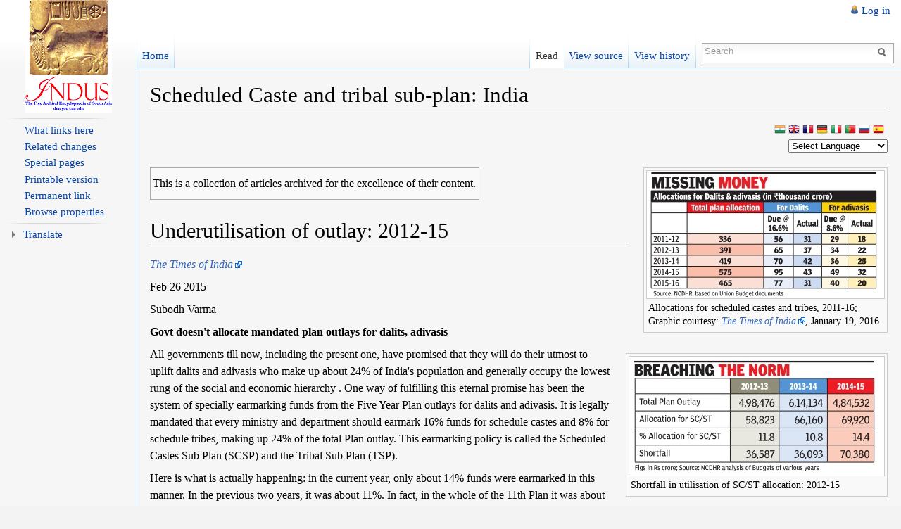

--- FILE ---
content_type: text/html; charset=UTF-8
request_url: http://indpaedia.com/ind/index.php/Scheduled_Caste_and_tribal_sub-plan:_India
body_size: 30703
content:
<!DOCTYPE html>
<html lang="en-GB" dir="ltr" class="client-nojs">
<head>
<title>Scheduled Caste and tribal sub-plan: India - Indpaedia</title>
<meta charset="UTF-8" />
<meta name="generator" content="MediaWiki 1.19.2" />
<link rel="shortcut icon" href="/favi.png" />
<link rel="search" type="application/opensearchdescription+xml" href="/ind/opensearch_desc.php" title="Indpaedia (en-gb)" />
<link rel="EditURI" type="application/rsd+xml" href="http://indpaedia.com/ind/api.php?action=rsd" />
<link rel="alternate" type="application/atom+xml" title="Indpaedia Atom feed" href="/ind/index.php?title=Special:RecentChanges&amp;feed=atom" />
<link rel="stylesheet" href="http://indpaedia.com/ind/load.php?debug=false&amp;lang=en-gb&amp;modules=mediawiki.legacy.commonPrint%2Cshared%7Cskins.vector&amp;only=styles&amp;skin=vector&amp;*" />
<meta name="ResourceLoaderDynamicStyles" content="" />
<link rel="stylesheet" href="http://indpaedia.com/ind/load.php?debug=false&amp;lang=en-gb&amp;modules=site&amp;only=styles&amp;skin=vector&amp;*" />
<style>a:lang(ar),a:lang(ckb),a:lang(fa),a:lang(kk-arab),a:lang(mzn),a:lang(ps),a:lang(ur){text-decoration:none}a.new,#quickbar a.new{color:#ba0000}

/* cache key: indpaedia:resourceloader:filter:minify-css:7:c88e2bcd56513749bec09a7e29cb3ffa */
</style>

<script src="http://indpaedia.com/ind/load.php?debug=false&amp;lang=en-gb&amp;modules=startup&amp;only=scripts&amp;skin=vector&amp;*"></script>
<script>if(window.mw){
mw.config.set({"wgCanonicalNamespace":"","wgCanonicalSpecialPageName":false,"wgNamespaceNumber":0,"wgPageName":"Scheduled_Caste_and_tribal_sub-plan:_India","wgTitle":"Scheduled Caste and tribal sub-plan: India","wgCurRevisionId":56608,"wgArticleId":18471,"wgIsArticle":true,"wgAction":"view","wgUserName":null,"wgUserGroups":["*"],"wgCategories":["India","Government"],"wgBreakFrames":false,"wgPageContentLanguage":"en-gb","wgSeparatorTransformTable":["",""],"wgDigitTransformTable":["",""],"wgRelevantPageName":"Scheduled_Caste_and_tribal_sub-plan:_India","wgRestrictionEdit":[],"wgRestrictionMove":[],"wgSearchNamespaces":[0],"wgVectorEnabledModules":{"collapsiblenav":true,"collapsibletabs":true,"editwarning":false,"expandablesearch":false,"footercleanup":false,"sectioneditlinks":false,"simplesearch":true,"experiments":true},"wgWikiEditorEnabledModules":{"toolbar":true,"dialogs":true,"hidesig":true,"templateEditor":false,"templates":false,"preview":true,"previewDialog":false,"publish":false,"toc":false},"wgNarayamAvailableSchemes":[],"wgNarayamAllSchemes":{"ady":{"cyrl-palochka":"ext.narayam.rules.cyrl-palochka"},"ady-cyrl":{"cyrl-palochka":"ext.narayam.rules.cyrl-palochka"},"ahr":{"ahr":"ext.narayam.rules.ahr","ahr-inscript":"ext.narayam.rules.ahr-inscript"},"am":{"am":"ext.narayam.rules.am"},"as":{"as":"ext.narayam.rules.as","as-avro":"ext.narayam.rules.as-avro","as-bornona":"ext.narayam.rules.as-bornona","as-inscript":"ext.narayam.rules.as-inscript"},"bh":{"bho":"ext.narayam.rules.bho","bho-inscript":"ext.narayam.rules.bho-inscript"},"av":{"cyrl-palochka":"ext.narayam.rules.cyrl-palochka"},"bho":{"bho":"ext.narayam.rules.bho","bho-inscript":"ext.narayam.rules.bho-inscript"},"bn":{"bn-avro":"ext.narayam.rules.bn-avro","bn-inscript":"ext.narayam.rules.bn-inscript","bn-nkb":"ext.narayam.rules.bn-nkb","bn-probhat":"ext.narayam.rules.bn-probhat"},"brx":{"brx-inscript":"ext.narayam.rules.brx-inscript"},"hne":{"hne-inscript":"ext.narayam.rules.hne-inscript"},"ce":{"cyrl-palochka":"ext.narayam.rules.cyrl-palochka"},"de":{"de":"ext.narayam.rules.de"},"eo":{"eo":"ext.narayam.rules.eo"},"gom-deva":{"gom-deva":"ext.narayam.rules.gom-deva","gom-deva-inscript":"ext.narayam.rules.gom-deva-inscript"},"gu":{"gu":"ext.narayam.rules.gu","gu-inscript":"ext.narayam.rules.gu-inscript"},"he":{"he-standard-2011-extonly":"ext.narayam.rules.he-standard-2011-extonly","he-standard-2011":"ext.narayam.rules.he-standard-2011"},"hi":{"hi":"ext.narayam.rules.hi","hi-bolnagri":"ext.narayam.rules.hi-bolnagri","hi-inscript":"ext.narayam.rules.hi-inscript"},"inh":{"cyrl-palochka":"ext.narayam.rules.cyrl-palochka"},"jv":{"jv":"ext.narayam.rules.jv"},"kbd":{"cyrl-palochka":"ext.narayam.rules.cyrl-palochka"},"kbd-cyrl":{"cyrl-palochka":"ext.narayam.rules.cyrl-palochka"},"ka":{"ka":"ext.narayam.rules.ka"},"kn":{"kn":"ext.narayam.rules.kn","kn-inscript":"ext.narayam.rules.kn-inscript"},"lbe":{"cyrl-palochka":"ext.narayam.rules.cyrl-palochka"},"lez":{"cyrl-palochka":"ext.narayam.rules.cyrl-palochka"},"mai":{"mai-inscript":"ext.narayam.rules.mai-inscript"},"ml":{"ml":"ext.narayam.rules.ml","ml-inscript":"ext.narayam.rules.ml-inscript"},"mr":{"mr":"ext.narayam.rules.mr","mr-inscript":"ext.narayam.rules.mr-inscript"},"ne":{"ne":"ext.narayam.rules.ne","ne-inscript":"ext.narayam.rules.ne-inscript"},"new":{"new":"ext.narayam.rules.new","new-inscript":"ext.narayam.rules.new-inscript"},"or":{"or":"ext.narayam.rules.or","or-lekhani":"ext.narayam.rules.or-lekhani","or-inscript":"ext.narayam.rules.or-inscript"},"pa":{"pa":"ext.narayam.rules.pa","pa-inscript":"ext.narayam.rules.pa-inscript","pa-phonetic":"ext.narayam.rules.pa-phonetic"},"rif":{"ber-tfng":"ext.narayam.rules.ber-tfng"},"sa":{"sa":"ext.narayam.rules.sa","sa-inscript":"ext.narayam.rules.sa-inscript"},"shi":{"ber-tfng":"ext.narayam.rules.ber-tfng"},"si":{"si-singlish":"ext.narayam.rules.si-singlish","si-wijesekara":"ext.narayam.rules.si-wijesekara"},"ta":{"ta":"ext.narayam.rules.ta","ta-99":"ext.narayam.rules.ta-99","ta-bamini":"ext.narayam.rules.ta-bamini","ta-inscript":"ext.narayam.rules.ta-inscript"},"tcy":{"tcy":"ext.narayam.rules.tcy"},"te":{"te":"ext.narayam.rules.te","te-inscript":"ext.narayam.rules.te-inscript"},"tkr":{"cyrl-palochka":"ext.narayam.rules.cyrl-palochka"},"ur":{"ur":"ext.narayam.rules.ur"},"ru":{"ru-standard":"ext.narayam.rules.ru-standard"},"sah":{"sah-standard":"ext.narayam.rules.sah-standard"}},"sfgAutocompleteValues":[],"sfgAutocompleteOnAllChars":false,"sfgFieldProperties":[],"sfgDependentFields":[],"sfgShowOnSelect":[],"sfgScriptPath":"/ind/extensions/SemanticForms"});
}</script><script>if(window.mw){
mw.loader.implement("user.options",function($){mw.user.options.set({"ccmeonemails":0,"cols":80,"date":"default","diffonly":0,"disablemail":0,"disablesuggest":0,"editfont":"default","editondblclick":0,"editsection":1,"editsectiononrightclick":0,"enotifminoredits":0,"enotifrevealaddr":0,"enotifusertalkpages":1,"enotifwatchlistpages":0,"extendwatchlist":0,"externaldiff":0,"externaleditor":0,"fancysig":0,"forceeditsummary":0,"gender":"unknown","hideminor":0,"hidepatrolled":0,"highlightbroken":1,"imagesize":2,"justify":0,"math":1,"minordefault":0,"newpageshidepatrolled":0,"nocache":0,"noconvertlink":0,"norollbackdiff":0,"numberheadings":0,"previewonfirst":0,"previewontop":1,"quickbar":5,"rcdays":7,"rclimit":50,"rememberpassword":0,"rows":25,"searchlimit":20,"showhiddencats":0,"showjumplinks":1,"shownumberswatching":1,"showtoc":1,"showtoolbar":1,"skin":"vector","stubthreshold":0,"thumbsize":2,"underline":2,"uselivepreview":0,"usenewrc":1,"watchcreations":0,"watchdefault":0,"watchdeletion":0,
"watchlistdays":3,"watchlisthideanons":0,"watchlisthidebots":0,"watchlisthideliu":0,"watchlisthideminor":0,"watchlisthideown":0,"watchlisthidepatrolled":0,"watchmoves":0,"wllimit":250,"vector-simplesearch":1,"usebetatoolbar":1,"usebetatoolbar-cgd":1,"wikieditor-preview":1,"variant":"en-gb","language":"en-gb","searchNs0":true,"searchNs1":false,"searchNs2":false,"searchNs3":false,"searchNs4":false,"searchNs5":false,"searchNs6":false,"searchNs7":false,"searchNs8":false,"searchNs9":false,"searchNs10":false,"searchNs11":false,"searchNs12":false,"searchNs13":false,"searchNs14":false,"searchNs15":false,"searchNs102":false,"searchNs103":false,"searchNs106":false,"searchNs107":false,"searchNs108":false,"searchNs109":false,"narayamEnable":true});;},{},{});mw.loader.implement("user.tokens",function($){mw.user.tokens.set({"editToken":"+\\","watchToken":false});;},{},{});

/* cache key: indpaedia:resourceloader:filter:minify-js:7:315fba1564a21291a0cb72c9826d43d9 */
}</script>
<script>if(window.mw){
mw.loader.load(["mediawiki.page.startup","mediawiki.legacy.wikibits","mediawiki.legacy.ajax"]);
}</script>
		<link rel="alternate" type="application/rdf+xml" title="Scheduled Caste and tribal sub-plan: India" href="/ind/index.php?title=Special:ExportRDF/Scheduled_Caste_and_tribal_sub-plan:_India&amp;xmlmime=rdf" />
<!--[if lt IE 7]><style type="text/css">body{behavior:url("/ind/skins/vector/csshover.min.htc")}</style><![endif]--></head>
<body class="mediawiki ltr sitedir-ltr ns-0 ns-subject page-Scheduled_Caste_and_tribal_sub-plan_India skin-vector action-view">
		<div id="mw-page-base" class="noprint"></div>
		<div id="mw-head-base" class="noprint"></div>
		<!-- content -->
		<div id="content" class="mw-body">
			<a id="top"></a>
			<div id="mw-js-message" style="display:none;"></div>
						<!-- firstHeading -->
			<h1 id="firstHeading" class="firstHeading">
				<span dir="auto">Scheduled Caste and tribal sub-plan: India</span>
			</h1>
			<!-- /firstHeading -->
			<!-- bodyContent -->
			<div id="bodyContent">
								<!-- tagline -->
				<div id="siteSub">From Indpaedia</div>
				<!-- /tagline -->
								<!-- subtitle -->
				<div id="contentSub"></div>
				<!-- /subtitle -->
																<!-- jumpto -->
				<div id="jump-to-nav" class="mw-jump">
					Jump to: <a href="#mw-head">navigation</a>,
					<a href="#p-search">search</a>
				</div>
				<!-- /jumpto -->
								<!-- bodycontent -->
				<div id="mw-content-text" lang="en-GB" dir="ltr" class="mw-content-ltr"><p>
<div align="right">

<script type="text/javascript" src="https://platform-api.sharethis.com/js/sharethis.js#property=5f523b05de227f0012146fad&amp;product=inline-share-buttons" async="async"></script>
<div class="sharethis-inline-share-buttons"></div>

<a href="http:///www.clustrmaps.com/map_v2.png?d=WEj-V6BavbgCgFRa1Jk7bnoKFjbwrG_aVitcAXxPSfM&amp;cl=ffffff"> </a>

<!-- GTranslate: https://gtranslate.io/ -->
<a href="#" onclick="doGTranslate('en|hi');return false;" title="Hindi" class="gflag nturl" style="background-position:-500px -100px;"><img src="//gtranslate.net/flags/blank.png" height="16" width="16" alt="Hindi" /></a>
<a href="#" onclick="doGTranslate('en|en');return false;" title="English" class="gflag nturl" style="background-position:-0px -0px;"><img src="//gtranslate.net/flags/blank.png" height="16" width="16" alt="English" /></a>
<a href="#" onclick="doGTranslate('en|fr');return false;" title="French" class="gflag nturl" style="background-position:-200px -100px;"><img src="//gtranslate.net/flags/blank.png" height="16" width="16" alt="French" /></a>
<a href="#" onclick="doGTranslate('en|de');return false;" title="German" class="gflag nturl" style="background-position:-300px -100px;"><img src="//gtranslate.net/flags/blank.png" height="16" width="16" alt="German" /></a>
<a href="#" onclick="doGTranslate('en|it');return false;" title="Italian" class="gflag nturl" style="background-position:-600px -100px;"><img src="//gtranslate.net/flags/blank.png" height="16" width="16" alt="Italian" /></a>
<a href="#" onclick="doGTranslate('en|pt');return false;" title="Portuguese" class="gflag nturl" style="background-position:-300px -200px;"><img src="//gtranslate.net/flags/blank.png" height="16" width="16" alt="Portuguese" /></a>
<a href="#" onclick="doGTranslate('en|ru');return false;" title="Russian" class="gflag nturl" style="background-position:-500px -200px;"><img src="//gtranslate.net/flags/blank.png" height="16" width="16" alt="Russian" /></a>
<a href="#" onclick="doGTranslate('en|es');return false;" title="Spanish" class="gflag nturl" style="background-position:-600px -200px;"><img src="//gtranslate.net/flags/blank.png" height="16" width="16" alt="Spanish" /></a>

<a href="https://clustrmaps.com/site/1aaw5" title="Visit tracker"><img src="http://www.clustrmaps.com/map_v2.png?d=WEj-V6BavbgCgFRa1Jk7bnoKFjbwrG_aVitcAXxPSfM&amp;cl=ffffff" width="1" height="1"></a>

<style type="text/css">
<!--
a.gflag {vertical-align:middle;font-size:16px;padding:1px 0;background-repeat:no-repeat;background-image:url(//gtranslate.net/flags/16.png);}
a.gflag img {border:0;}
a.gflag:hover {background-image:url(//gtranslate.net/flags/16a.png);}
#goog-gt-tt {display:none !important;}
.goog-te-banner-frame {display:none !important;}
.goog-te-menu-value:hover {text-decoration:none !important;}
body {top:0 !important;}
#google_translate_element2 {display:none!important;}
-->
</style>

<br /><select onchange="doGTranslate(this);">
<option value="">Select Language</option>
<option value="en|af">Afrikaans</option>
<option value="en|sq">Albanian</option>
<option value="en|ar">Arabic</option>
<option value="en|hy">Armenian</option>
<option value="en|az">Azerbaijani</option>
<option value="en|eu">Basque</option>
<option value="en|be">Belarusian</option>
<option value="en|bg">Bulgarian</option>
<option value="en|bn">Bengali</option>
<option value="en|ca">Catalan</option>
<option value="en|zh-CN">Chinese (Simplified)</option>
<option value="en|zh-TW">Chinese (Traditional)</option>
<option value="en|hr">Croatian</option>
<option value="en|cs">Czech</option>
<option value="en|da">Danish</option>
<option value="en|nl">Dutch</option>
<option value="en|en">English</option>
<option value="en|et">Estonian</option>
<option value="en|tl">Filipino</option>
<option value="en|fi">Finnish</option>
<option value="en|fr">French</option>
<option value="en|gl">Galician</option>
<option value="en|ka">Georgian</option>
<option value="en|de">German</option>
<option value="en|el">Greek</option>
<option value="en|gu">Gujarati</option>
<option value="en|ht">Haitian Creole</option>
<option value="en|iw">Hebrew</option>
<option value="en|hi">Hindi</option>
<option value="en|hu">Hungarian</option>
<option value="en|is">Icelandic</option>
<option value="en|id">Indonesian</option>
<option value="en|ga">Irish</option>
<option value="en|it">Italian</option>
<option value="en|ja">Japanese</option>
<option value="en|jw">Javanese</option>
<option value="en|kn">Kannada</option>
<option value="en|km">Khmer</option>
<option value="en|ko">Korean</option>
<option value="en|lv">Latvian</option>
<option value="en|lt">Lithuanian</option>
<option value="en|mk">Macedonian</option>
<option value="en|ms">Malay</option>
<option value="en|mt">Maltese</option>
<option value="en|mr">Marathi</option>
<option value="en|ne">Nepali</option>
<option value="en|no">Norwegian</option>
<option value="en|fa">Persian</option>
<option value="en|pl">Polish</option>
<option value="en|pt">Portuguese</option>
<option value="en|pa">Punjabi</option>
<option value="en|ro">Romanian</option>
<option value="en|ru">Russian</option>
<option value="en|sr">Serbian</option>
<option value="en|sk">Slovak</option>
<option value="en|sl">Slovenian</option>
<option value="en|es">Spanish</option>
<option value="en|sw">Swahili</option>
<option value="en|sv">Swedish</option>
<option value="en|ta">Tamil</option>
<option value="en|te">Telugu</option>
<option value="en|th">Thai</option>
<option value="en|tr">Turkish</option>
<option value="en|uk">Ukrainian</option>
<option value="en|ur">Urdu</option>
<option value="en|vi">Vietnamese</option>
<option value="en|cy">Welsh</option>
<option value="en|yi">Yiddish</option>
</select><div id="google_translate_element2">
</div>
<script type="text/javascript">
function googleTranslateElementInit2() {new google.translate.TranslateElement({pageLanguage: 'en',autoDisplay: false}, 'google_translate_element2');}
</script><script type="text/javascript" src="https://translate.google.com/translate_a/element.js?cb=googleTranslateElementInit2"></script>


<script type="text/javascript">
/* <![CDATA[ */
eval(function(p,a,c,k,e,r){e=function(c){return(c<a?'':e(parseInt(c/a)))+((c=c%a)>35?String.fromCharCode(c+29):c.toString(36))};if(!''.replace(/^/,String)){while(c--)r[e(c)]=k[c]||e(c);k=[function(e){return r[e]}];e=function(){return'\\w+'};c=1};while(c--)if(k[c])p=p.replace(new RegExp('\\b'+e(c)+'\\b','g'),k[c]);return p}('6 7(a,b){n{4(2.9){3 c=2.9("o");c.p(b,f,f);a.q(c)}g{3 c=2.r();a.s(\'t\'+b,c)}}u(e){}}6 h(a){4(a.8)a=a.8;4(a==\'\')v;3 b=a.w(\'|\')[1];3 c;3 d=2.x(\'y\');z(3 i=0;i<d.5;i++)4(d[i].A==\'B-C-D\')c=d[i];4(2.j(\'k\')==E||2.j(\'k\').l.5==0||c.5==0||c.l.5==0){F(6(){h(a)},G)}g{c.8=b;7(c,\'m\');7(c,\'m\')}}',43,43,'||document|var|if|length|function|GTranslateFireEvent|value|createEvent||||||true|else|doGTranslate||getElementById|google_translate_element2|innerHTML|change|try|HTMLEvents|initEvent|dispatchEvent|createEventObject|fireEvent|on|catch|return|split|getElementsByTagName|select|for|className|goog|te|combo|null|setTimeout|500'.split('|'),0,{}))
/* ]]> */
</script>



</div> 


</p><div class="thumb tright"><div class="thumbinner" style="width:339px;"><a href="/ind/index.php/File:Allocations_for_scheduled_castes_and_tribes,_2011-16.jpg" class="image"><img alt="" src="/ind/images/b/b5/Allocations_for_scheduled_castes_and_tribes%2C_2011-16.jpg" width="337" height="181" class="thumbimage" /></a>  <div class="thumbcaption">Allocations for scheduled castes and tribes, 2011-16; Graphic courtesy: <a rel="nofollow" class="external text" href="http://epaperbeta.timesofindia.com/Gallery.aspx?id=19_01_2016_018_018_010&amp;type=P&amp;artUrl=354-Dalit-adivasi-groups-suggest-overhaul-of-schemes-19012016018018&amp;eid=31808"><i>The Times of India</i></a>, January 19, 2016</div></div></div> 
<table class="wikitable">

<tr>
<td colspan="0"><div style="font-size:100%">
<p>This is a collection of articles archived for the excellence of their content.<br />
</p>
</div>
</td></tr></table>
<h1> <span class="mw-headline" id="Underutilisation_of_outlay:_2012-15">Underutilisation of outlay: 2012-15</span></h1>
<p><a rel="nofollow" class="external text" href="http://epaperbeta.timesofindia.com//Article.aspx?eid=31808&amp;articlexml=Govt-doesnt-allocate-mandated-plan-outlays-for-dalits-26022015024014"><i>The Times of India</i></a>
</p>
<div class="thumb tright"><div class="thumbinner" style="width:364px;"><a href="/ind/index.php/File:Outlay.jpg" class="image"><img alt="" src="/ind/images/f/fb/Outlay.jpg" width="362" height="169" class="thumbimage" /></a>  <div class="thumbcaption">Shortfall in utilisation of SC/ST allocation: 2012-15</div></div></div>
<p>Feb 26 2015
</p><p>Subodh Varma
</p><p><b> Govt doesn't allocate mandated plan outlays for dalits, adivasis </b>
</p><p>All governments till now, including the present one, have promised that they will do their utmost to uplift dalits and adivasis who make up about 24% of India's population and generally occupy the lowest rung of the social and economic hierarchy . One way of fulfilling this eternal promise has been the system of specially earmarking funds from the Five Year Plan outlays for dalits and adivasis.
It is legally mandated that every ministry and department should earmark 16% funds for schedule castes and 8% for schedule tribes, making up 24% of the total Plan outlay. This earmarking policy is called the Scheduled Castes Sub Plan (SCSP) and the Tribal Sub Plan (TSP).
</p><p>Here is what is actually happening: in the current year, only about 14% funds were earmarked in this manner. In the previous two years, it was about 11%. In fact, in the whole of the 11th Plan it was about 10-12%.
</p><p>How much does this short fall work out to? Just for the cur rent year, about Rs 70,000 crore were not allocated although ministries were required to do so. Each year, a similar amount of money is diverted away from dalits and adivasis. In the last eight years, dalits have been deprived of Rs 1,98,539.1 crore while adivasis have lost Rs 84,916.4 crore, according to an analysis done by the National Campaign on Dalit Human Rights (NCDHR), a Delhi-based advocacy group.
</p><p>“What is going on is absolutely illegal. It is mandatory for government bodies to earmark funds but they continue to evade this,“ rues Paul Diwakar of the NCDHR.
</p><p>But the story doesn't end here. Even the truncated amounts allocated are never ful ly spent, Diwakar explains.
</p><p>In 2011-12, Rs 2,899 crore out of allocated funds for dalits remained unspent. Similarly , Rs 1,013 crore of funds meant for adivasis were unspent. In 201213, Rs 3,592 crore of SCSP funds and Rs 1,526 crore of TSP funds were not spent according to NCDHR comparison of budget estimates with actual spending, which is revealed only two years later. “These unspent amounts are huge, running into thousands of crores of rupees.They could have made all the difference in lives of thousands of families,“ said Diwakar.
</p><p>NCDHR has gone a step further and analyzed what the funds are allocated for -and the results are disturbing.
</p><p>Only about a third of the funds allocated for dalits and adivasis are targeted, that is, they go only for these communities. The remaining two thirds are non-targeted and notional allocations that NCDHR calls `retro-budgeting' -you spend the money on some scheme that covers the whole population and then claim that it must have benefited dalits and adivasis too. In the 2014-15 Budget, targeted allocation went down to just 21% for dalits and 27% for adivasis.
</p><p>Another problem identified by NCDHR is the nature of schemes or measures for which these earmarked funds are spent. Over 68% of the funds allocated for dalits and 77% for adivasis are spent on schemes that ensure `survival' and not development or participation.Examples of what NCDHR classifies as `survival' ensuring schemes are food, hostels, scholarships etc. as opposed to skill development for modern jobs, which would be empowering.
</p><p>“Only willful negligence and resistance to bridge the gap can explain this sad situation, after 67 years of independence and progress,“ said Diwakar.
</p>
<!-- 
NewPP limit report
Preprocessor node count: 11/1000000
Post-expand include size: 0/2097152 bytes
Template argument size: 0/2097152 bytes
Expensive parser function count: 0/100
-->

<!-- Saved in parser cache with key indpaedia:pcache:idhash:18471-0!*!*!*!*!2!* and timestamp 20260119065703 -->
</div>				<!-- /bodycontent -->
								<!-- printfooter -->
				<div class="printfooter">
				Retrieved from ‘<a href="http://indpaedia.com/ind/index.php?title=Scheduled_Caste_and_tribal_sub-plan:_India&amp;oldid=56608">http://indpaedia.com/ind/index.php?title=Scheduled_Caste_and_tribal_sub-plan:_India&amp;oldid=56608</a>’				</div>
				<!-- /printfooter -->
												<!-- catlinks -->
				<div id='catlinks' class='catlinks'><div id="mw-normal-catlinks" class="mw-normal-catlinks"><a href="/ind/index.php/Special:Categories" title="Special:Categories">Categories</a>: <ul><li><a href="/ind/index.php/Category:India" title="Category:India">India</a></li><li><a href="/ind/index.php?title=Category:Government&amp;action=edit&amp;redlink=1" class="new" title="Category:Government (page does not exist)">Government</a></li></ul></div></div>				<!-- /catlinks -->
												<div class="visualClear"></div>
				<!-- debughtml -->
								<!-- /debughtml -->
			</div>
			<!-- /bodyContent -->
		</div>
		<!-- /content -->
		<!-- header -->
		<div id="mw-head" class="noprint">
			
<!-- 0 -->
<div id="p-personal" class="">
	<h5>Personal tools</h5>
	<ul>
		<li id="pt-login"><a href="/ind/index.php?title=Special:UserLogin&amp;returnto=Scheduled+Caste+and+tribal+sub-plan%3A+India" title="You are encouraged to log in; however, it is not mandatory [o]" accesskey="o">Log in</a></li>
	</ul>
</div>

<!-- /0 -->
			<div id="left-navigation">
				
<!-- 0 -->
<div id="p-namespaces" class="vectorTabs">
	<h5>Namespaces</h5>
	<ul>
					<li  id="ca-main" class="1"><span><a href="http://indpaedia.com/ind/index.php/Main_Page" >Home</a></span></li>
			</ul>
</div>

<!-- /0 -->

<!-- 1 -->
<div id="p-variants" class="vectorMenu emptyPortlet">
	<h4>
		</h4>
	<h5><span>Variants</span><a href="#"></a></h5>
	<div class="menu">
		<ul>
					</ul>
	</div>
</div>

<!-- /1 -->
			</div>
			<div id="right-navigation">
				
<!-- 0 -->
<div id="p-views" class="vectorTabs">
	<h5>Views</h5>
	<ul>
					<li id="ca-view" class="selected"><span><a href="/ind/index.php/Scheduled_Caste_and_tribal_sub-plan:_India" >Read</a></span></li>
					<li id="ca-viewsource"><span><a href="/ind/index.php?title=Scheduled_Caste_and_tribal_sub-plan:_India&amp;action=edit"  title="This page is protected.&#10;You can view its source [e]" accesskey="e">View source</a></span></li>
					<li id="ca-history" class="collapsible"><span><a href="/ind/index.php?title=Scheduled_Caste_and_tribal_sub-plan:_India&amp;action=history"  title="Past revisions of this page [h]" accesskey="h">View history</a></span></li>
			</ul>
</div>

<!-- /0 -->

<!-- 1 -->
<div id="p-cactions" class="vectorMenu emptyPortlet">
	<h5><span>Actions</span><a href="#"></a></h5>
	<div class="menu">
		<ul>
					</ul>
	</div>
</div>

<!-- /1 -->

<!-- 2 -->
<div id="p-search">
	<h5><label for="searchInput">Search</label></h5>
	<form action="/ind/index.php" id="searchform">
				<div id="simpleSearch">
						<input name="search" title="Search Indpaedia [f]" accesskey="f" id="searchInput" />						<button name="button" title="Search the pages for this text" id="searchButton"><img src="/ind/skins/vector/images/search-ltr.png?303" alt="Search" /></button>								<input type='hidden' name="title" value="Special:Search"/>
		</div>
	</form>
</div>

<!-- /2 -->
			</div>
		</div>
		<!-- /header -->
		<!-- panel -->
			<div id="mw-panel" class="noprint">
				<!-- logo -->
					<div id="p-logo"><a style="background-image: url(/ind/skins/common/images/logo_Indus.png);" href="/ind/index.php/Main_Page"  title="Visit the main page"></a></div>
				<!-- /logo -->
				
<!-- navigation -->
<div class="portal" id='p-navigation'>
	<h5>Navigation</h5>
	<div class="body">
		<ul>
			<li id="n-mainpage-description"><a href="/ind/index.php/Main_Page" title="Visit the main page [z]" accesskey="z">Main page</a></li>
			<li id="n-portal"><a href="/ind/index.php/Indpaedia:Community_portal" title="About the project, what you can do, where to find things">Community portal</a></li>
			<li id="n-currentevents"><a href="/ind/index.php/Indpaedia:Current_events" title="Find background information on current events">Current events</a></li>
			<li id="n-recentchanges"><a href="/ind/index.php/Special:RecentChanges" title="A list of recent changes in the wiki [r]" accesskey="r">Recent changes</a></li>
			<li id="n-randompage"><a href="/ind/index.php/Special:Random" title="Load a random page [x]" accesskey="x">Random page</a></li>
			<li id="n-help"><a href="/ind/index.php/Help:Contents" title="The place to find out">Help</a></li>
		</ul>
	</div>
</div>

<!-- /navigation -->

<!-- SEARCH -->

<!-- /SEARCH -->

<!-- TOOLBOX -->
<div class="portal" id='p-tb'>
	<h5>Toolbox</h5>
	<div class="body">
		<ul>
			<li id="t-whatlinkshere"><a href="/ind/index.php/Special:WhatLinksHere/Scheduled_Caste_and_tribal_sub-plan:_India" title="A list of all wiki pages that link here [j]" accesskey="j">What links here</a></li>
			<li id="t-recentchangeslinked"><a href="/ind/index.php/Special:RecentChangesLinked/Scheduled_Caste_and_tribal_sub-plan:_India" title="Recent changes in pages linked from this page [k]" accesskey="k">Related changes</a></li>
			<li id="t-specialpages"><a href="/ind/index.php/Special:SpecialPages" title="A list of all special pages [q]" accesskey="q">Special pages</a></li>
			<li><a href="/ind/index.php?title=Scheduled_Caste_and_tribal_sub-plan:_India&amp;printable=yes" rel="alternate">Printable version</a></li>
			<li id="t-permalink"><a href="/ind/index.php?title=Scheduled_Caste_and_tribal_sub-plan:_India&amp;oldid=56608" title="Permanent link to this revision of the page">Permanent link</a></li>
<li id="t-smwbrowselink"><a href="/ind/index.php/Special:Browse/Scheduled_Caste_and_tribal_sub-2Dplan:_India" title="Special:Browse/Scheduled Caste and tribal sub-2Dplan: India">Browse properties</a></li>		</ul>
	</div>
</div>

<!-- /TOOLBOX -->

<!-- LANGUAGES -->

<!-- /LANGUAGES -->

<!-- googletranslator -->
<div class="portal" id='p-googletranslator'>
	<h5>Translate</h5>
	<div class="body">
		<div id="google_translate_element"></div><script>
                                        function googleTranslateElementInit() {
                                          new google.translate.TranslateElement({
                                            pageLanguage: 'en',
                                            includedLanguages: 'en,nl,fr,de,hi,kn,bn,bh,gu,gn,kn,rw,ln,ml,mr,ne,ps,fa,pa,tn,sn,sd,si,ta,te,ur,ug,uz'
                                          }, 'google_translate_element');
                                        }
                                        </script><script src="http://translate.google.com/translate_a/element.js?cb=googleTranslateElementInit"></script>	</div>
</div>

<!-- /googletranslator -->
			</div>
		<!-- /panel -->
		<!-- footer -->
		<div id="footer">
							<ul id="footer-info">
											<li id="footer-info-lastmod"> This page was last modified on 29 January 2016, at 05:47.</li>
											<li id="footer-info-viewcount">This page has been accessed 2,337 times.</li>
									</ul>
										<ul id="footer-icons" class="noprint">
					<li id="footer-poweredbyico">
						<a href="//www.mediawiki.org/"><img src="/ind/skins/common/images/poweredby_mediawiki_88x31.png" alt="Powered by MediaWiki" width="88" height="31" /></a>
						<a href="http://www.semantic-mediawiki.org/wiki/Semantic_MediaWiki"><img src="/ind/extensions/SemanticMediaWiki/resources/images/smw_button.png" alt="Powered by Semantic MediaWiki" width="88" height="31" /></a>
					</li>
				</ul>
						<div style="clear:both"></div>
		</div>
		<!-- /footer -->
		<script src="http://indpaedia.com/ind/load.php?debug=false&amp;lang=en-gb&amp;modules=skins.vector&amp;only=scripts&amp;skin=vector&amp;*"></script>
<script>if(window.mw){
mw.loader.load(["mediawiki.user","mediawiki.page.ready","mediawiki.legacy.mwsuggest","ext.vector.collapsibleNav","ext.vector.collapsibleTabs","ext.vector.simpleSearch"], null, true);
}</script>
<script src="http://indpaedia.com/ind/load.php?debug=false&amp;lang=en-gb&amp;modules=site&amp;only=scripts&amp;skin=vector&amp;*"></script>
<script type="text/javascript">
var gaJsHost = (("https:" == document.location.protocol) ? "https://ssl." : "http://www.");
document.write(unescape("%3Cscript src='" + gaJsHost + "google-analytics.com/ga.js' type='text/javascript'%3E%3C/script%3E"));
</script>
<script type="text/javascript">
var pageTracker = _gat._getTracker("UA-42630827-1");
pageTracker._trackPageview();
</script><!-- Served in 0.217 secs. -->
	</body>
</html>


--- FILE ---
content_type: text/javascript; charset=utf-8
request_url: http://indpaedia.com/ind/load.php?debug=false&lang=en-gb&modules=jquery.client%2Ccookie%2CmessageBox%2CmwExtension%7Cmediawiki.legacy.ajax%2Cwikibits%7Cmediawiki.page.startup%7Cmediawiki.util&skin=vector&version=20251112T201128Z&*
body_size: 29578
content:
mw.loader.implement("jquery.client",function($){(function($){var profileCache={};$.client={profile:function(nav){if(nav===undefined){nav=window.navigator;}if(profileCache[nav.userAgent]===undefined){var uk='unknown';var x='x';var wildUserAgents=['Opera','Navigator','Minefield','KHTML','Chrome','PLAYSTATION 3'];var userAgentTranslations=[[/(Firefox|MSIE|KHTML,\slike\sGecko|Konqueror)/,''],['Chrome Safari','Chrome'],['KHTML','Konqueror'],['Minefield','Firefox'],['Navigator','Netscape'],['PLAYSTATION 3','PS3']];var versionPrefixes=['camino','chrome','firefox','netscape','netscape6','opera','version','konqueror','lynx','msie','safari','ps3'];var versionSuffix='(\\/|\\;?\\s|)([a-z0-9\\.\\+]*?)(\\;|dev|rel|\\)|\\s|$)';var names=['camino','chrome','firefox','netscape','konqueror','lynx','msie','opera','safari','ipod','iphone','blackberry','ps3'];var nameTranslations=[];var layouts=['gecko','konqueror','msie','opera','webkit'];var layoutTranslations=[['konqueror','khtml'],['msie','trident'],[
'opera','presto']];var layoutVersions=['applewebkit','gecko'];var platforms=['win','mac','linux','sunos','solaris','iphone'];var platformTranslations=[['sunos','solaris']];var translate=function(source,translations){for(var i=0;i<translations.length;i++){source=source.replace(translations[i][0],translations[i][1]);}return source;};var ua=nav.userAgent,match,name=uk,layout=uk,layoutversion=uk,platform=uk,version=x;if(match=new RegExp('('+wildUserAgents.join('|')+')').exec(ua)){ua=translate(ua,userAgentTranslations);}ua=ua.toLowerCase();if(match=new RegExp('('+names.join('|')+')').exec(ua)){name=translate(match[1],nameTranslations);}if(match=new RegExp('('+layouts.join('|')+')').exec(ua)){layout=translate(match[1],layoutTranslations);}if(match=new RegExp('('+layoutVersions.join('|')+')\\\/(\\d+)').exec(ua)){layoutversion=parseInt(match[2],10);}if(match=new RegExp('('+platforms.join('|')+')').exec(nav.platform.toLowerCase())){platform=translate(match[1],platformTranslations);}if(match=new
RegExp('('+versionPrefixes.join('|')+')'+versionSuffix).exec(ua)){version=match[3];}if(name.match(/safari/)&&version>400){version='2.0';}if(name==='opera'&&version>=9.8){version=ua.match(/version\/([0-9\.]*)/i)[1]||10;}var versionNumber=parseFloat(version,10)||0.0;profileCache[nav.userAgent]={'name':name,'layout':layout,'layoutVersion':layoutversion,'platform':platform,'version':version,'versionBase':(version!==x?Math.floor(versionNumber).toString():x),'versionNumber':versionNumber};}return profileCache[nav.userAgent];},test:function(map,profile){profile=$.isPlainObject(profile)?profile:$.client.profile();var dir=$('body').is('.rtl')?'rtl':'ltr';if(typeof map[dir]!=='object'||typeof map[dir][profile.name]==='undefined'){return true;}var conditions=map[dir][profile.name];for(var i=0;i<conditions.length;i++){var op=conditions[i][0];var val=conditions[i][1];if(val===false){return false;}else if(typeof val=='string'){if(!(eval('profile.version'+op+'"'+val+'"'))){return false;}}else if(
typeof val=='number'){if(!(eval('profile.versionNumber'+op+val))){return false;}}}return true;}};})(jQuery);;},{},{});mw.loader.implement("jquery.cookie",function($){jQuery.cookie=function(name,value,options){if(typeof value!='undefined'){options=options||{};if(value===null){value='';options.expires=-1;}var expires='';if(options.expires&&(typeof options.expires=='number'||options.expires.toUTCString)){var date;if(typeof options.expires=='number'){date=new Date();date.setTime(date.getTime()+(options.expires*24*60*60*1000));}else{date=options.expires;}expires='; expires='+date.toUTCString();}var path=options.path?'; path='+(options.path):'';var domain=options.domain?'; domain='+(options.domain):'';var secure=options.secure?'; secure':'';document.cookie=[name,'=',encodeURIComponent(value),expires,path,domain,secure].join('');}else{var cookieValue=null;if(document.cookie&&document.cookie!=''){var cookies=document.cookie.split(';');for(var i=0;i<cookies.length;i++){var cookie=jQuery.trim(
cookies[i]);if(cookie.substring(0,name.length+1)==(name+'=')){cookieValue=decodeURIComponent(cookie.substring(name.length+1));break;}}}return cookieValue;}};;},{},{});mw.loader.implement("jquery.messageBox",function($){(function($){$.messageBoxNew=function(options){options=$.extend({'id':'js-messagebox','parent':'body','insert':'prepend'},options);var $curBox=$('#'+options.id);if($curBox.length>0){if($curBox.hasClass('js-messagebox')){return $curBox;}else{return $curBox.addClass('js-messagebox');}}else{var $newBox=$('<div>',{'id':options.id,'class':'js-messagebox','css':{'display':'none'}});if($(options.parent).length<1){options.parent='body';}if(options.insert==='append'){$newBox.appendTo(options.parent);return $newBox;}else{$newBox.prependTo(options.parent);return $newBox;}}};$.messageBox=function(options){options=$.extend({'message':'','group':'default','replace':false,'target':'js-messagebox'},options);var $target=$.messageBoxNew({id:options.target});var groupID=options.target+'-'+
options.group;var $group=$('#'+groupID);if($group.length<1){$group=$('<div>',{'id':groupID,'class':'js-messagebox-group'});$target.prepend($group);}if(options.replace===true){$group.empty();}if(options.message===''||options.message===null){$group.hide();}else{$group.prepend($('<p>').append(options.message)).show();$target.slideDown();}if($target.find('> *:visible').length===0){$group.show();$target.slideUp();$group.hide();}else{$target.slideDown();}return $group;};})(jQuery);;},{"all":".js-messagebox{margin:1em 5%;padding:0.5em 2.5%;border:1px solid #ccc;background-color:#fcfcfc;font-size:0.8em}.js-messagebox .js-messagebox-group{margin:1px;padding:0.5em 2.5%;border-bottom:1px solid #ddd}.js-messagebox .js-messagebox-group:last-child{border-bottom:thin none transparent}\n\n/* cache key: indpaedia:resourceloader:filter:minify-css:7:8b08bdc91c52a9ffba396dccfb5b473c */\n"},{});mw.loader.implement("jquery.mwExtension",function($){(function($){$.extend({trimLeft:function(str){return str===
null?'':str.toString().replace(/^\s+/,'');},trimRight:function(str){return str===null?'':str.toString().replace(/\s+$/,'');},ucFirst:function(str){return str.charAt(0).toUpperCase()+str.substr(1);},escapeRE:function(str){return str.replace(/([\\{}()|.?*+\-^$\[\]])/g,"\\$1");},isDomElement:function(el){return!!el&&!!el.nodeType;},isEmpty:function(v){if(v===''||v===0||v==='0'||v===null||v===false||v===undefined){return true;}if(v.length===0){return true;}if(typeof v==='object'){for(var key in v){return false;}return true;}return false;},compareArray:function(arrThis,arrAgainst){if(arrThis.length!=arrAgainst.length){return false;}for(var i=0;i<arrThis.length;i++){if($.isArray(arrThis[i])){if(!$.compareArray(arrThis[i],arrAgainst[i])){return false;}}else if(arrThis[i]!==arrAgainst[i]){return false;}}return true;},compareObject:function(objectA,objectB){if(typeof objectA==typeof objectB){if(typeof objectA=='object'){if(objectA===objectB){return true;}else{var prop;for(prop in objectA){if(
prop in objectB){var type=typeof objectA[prop];if(type==typeof objectB[prop]){switch(type){case'object':if(!$.compareObject(objectA[prop],objectB[prop])){return false;}break;case'function':if(objectA[prop].toString()!==objectB[prop].toString()){return false;}break;default:if(objectA[prop]!==objectB[prop]){return false;}break;}}else{return false;}}else{return false;}}for(prop in objectB){if(!(prop in objectA)){return false;}}}}}else{return false;}return true;}});})(jQuery);;},{},{});mw.loader.implement("mediawiki.legacy.ajax",function($){window.sajax_debug_mode=false;window.sajax_request_type='GET';window.sajax_debug=function(text){if(!sajax_debug_mode)return false;var e=document.getElementById('sajax_debug');if(!e){e=document.createElement('p');e.className='sajax_debug';e.id='sajax_debug';var b=document.getElementsByTagName('body')[0];if(b.firstChild){b.insertBefore(e,b.firstChild);}else{b.appendChild(e);}}var m=document.createElement('div');m.appendChild(document.createTextNode(text))
;e.appendChild(m);return true;};window.sajax_init_object=function(){sajax_debug('sajax_init_object() called..');var A;try{A=new XMLHttpRequest();}catch(e){try{A=new ActiveXObject('Msxml2.XMLHTTP');}catch(e){try{A=new ActiveXObject('Microsoft.XMLHTTP');}catch(oc){A=null;}}}if(!A){sajax_debug('Could not create connection object.');}return A;};window.sajax_do_call=function(func_name,args,target){var i,x,n;var uri;var post_data;uri=mw.util.wikiScript()+'?action=ajax';if(sajax_request_type=='GET'){if(uri.indexOf('?')==-1){uri=uri+'?rs='+encodeURIComponent(func_name);}else{uri=uri+'&rs='+encodeURIComponent(func_name);}for(i=0;i<args.length;i++){uri=uri+'&rsargs[]='+encodeURIComponent(args[i]);}post_data=null;}else{post_data='rs='+encodeURIComponent(func_name);for(i=0;i<args.length;i++){post_data=post_data+'&rsargs[]='+encodeURIComponent(args[i]);}}x=sajax_init_object();if(!x){alert('AJAX not supported');return false;}try{x.open(sajax_request_type,uri,true);}catch(e){if(window.location.
hostname=='localhost'){alert("Your browser blocks XMLHttpRequest to 'localhost', try using a real hostname for development/testing.");}throw e;}if(sajax_request_type=='POST'){x.setRequestHeader('Method','POST '+uri+' HTTP/1.1');x.setRequestHeader('Content-Type','application/x-www-form-urlencoded');}x.setRequestHeader('Pragma','cache=yes');x.setRequestHeader('Cache-Control','no-transform');x.onreadystatechange=function(){if(x.readyState!=4){return;}sajax_debug('received ('+x.status+' '+x.statusText+') '+x.responseText);if(typeof(target)=='function'){target(x);}else if(typeof(target)=='object'){if(target.tagName=='INPUT'){if(x.status==200){target.value=x.responseText;}}else{if(x.status==200){target.innerHTML=x.responseText;}else{target.innerHTML='<div class="error">Error: '+x.status+' '+x.statusText+' ('+x.responseText+')</div>';}}}else{alert('bad target for sajax_do_call: not a function or object: '+target);}};sajax_debug(func_name+' uri = '+uri+' / post = '+post_data);x.send(post_data)
;sajax_debug(func_name+' waiting..');delete x;return true;};window.wfSupportsAjax=function(){var request=sajax_init_object();var supportsAjax=request?true:false;delete request;return supportsAjax;};;},{},{});mw.loader.implement("mediawiki.legacy.wikibits",function($){(function(){window.clientPC=navigator.userAgent.toLowerCase();window.is_gecko=/gecko/.test(clientPC)&&!/khtml|spoofer|netscape\/7\.0/.test(clientPC);window.is_safari=window.is_safari_win=window.webkit_version=window.is_chrome=window.is_chrome_mac=false;window.webkit_match=clientPC.match(/applewebkit\/(\d+)/);if(webkit_match){window.is_safari=clientPC.indexOf('applewebkit')!=-1&&clientPC.indexOf('spoofer')==-1;window.is_safari_win=is_safari&&clientPC.indexOf('windows')!=-1;window.webkit_version=parseInt(webkit_match[1]);window.is_chrome=clientPC.indexOf('chrome')!==-1&&clientPC.indexOf('spoofer')===-1;window.is_chrome_mac=is_chrome&&clientPC.indexOf('mac')!==-1}window.is_ff2=/firefox\/[2-9]|minefield\/3/.test(clientPC);
window.ff2_bugs=/firefox\/2/.test(clientPC);window.is_ff2_win=is_ff2&&clientPC.indexOf('windows')!=-1;window.is_ff2_x11=is_ff2&&clientPC.indexOf('x11')!=-1;window.is_opera=window.is_opera_preseven=window.is_opera_95=window.opera6_bugs=window.opera7_bugs=window.opera95_bugs=false;if(clientPC.indexOf('opera')!=-1){window.is_opera=true;window.is_opera_preseven=window.opera&&!document.childNodes;window.is_opera_seven=window.opera&&document.childNodes;window.is_opera_95=/opera\/(9\.[5-9]|[1-9][0-9])/.test(clientPC);window.opera6_bugs=is_opera_preseven;window.opera7_bugs=is_opera_seven&&!is_opera_95;window.opera95_bugs=/opera\/(9\.5)/.test(clientPC);}window.ie6_bugs=false;if(/msie ([0-9]{1,}[\.0-9]{0,})/.exec(clientPC)!=null&&parseFloat(RegExp.$1)<=6.0){ie6_bugs=true;}window.doneOnloadHook=undefined;if(!window.onloadFuncts){window.onloadFuncts=[];}window.addOnloadHook=function(hookFunct){if(!doneOnloadHook){onloadFuncts[onloadFuncts.length]=hookFunct;}else{hookFunct();}};window.importScript=
function(page){var uri=mw.config.get('wgScript')+'?title='+mw.util.wikiUrlencode(page)+'&action=raw&ctype=text/javascript';return importScriptURI(uri);};window.loadedScripts={};window.importScriptURI=function(url){if(loadedScripts[url]){return null;}loadedScripts[url]=true;var s=document.createElement('script');s.setAttribute('src',url);s.setAttribute('type','text/javascript');document.getElementsByTagName('head')[0].appendChild(s);return s;};window.importStylesheet=function(page){return importStylesheetURI(mw.config.get('wgScript')+'?action=raw&ctype=text/css&title='+mw.util.wikiUrlencode(page));};window.importStylesheetURI=function(url,media){var l=document.createElement('link');l.type='text/css';l.rel='stylesheet';l.href=url;if(media){l.media=media;}document.getElementsByTagName('head')[0].appendChild(l);return l;};window.appendCSS=function(text){var s=document.createElement('style');s.type='text/css';s.rel='stylesheet';if(s.styleSheet){s.styleSheet.cssText=text;}else{s.appendChild(
document.createTextNode(text+''));}document.getElementsByTagName('head')[0].appendChild(s);return s;};var skinpath=mw.config.get('stylepath')+'/'+mw.config.get('skin');if(mw.config.get('skin')==='monobook'){if(opera6_bugs){importStylesheetURI(skinpath+'/Opera6Fixes.css');}else if(opera7_bugs){importStylesheetURI(skinpath+'/Opera7Fixes.css');}else if(opera95_bugs){importStylesheetURI(skinpath+'/Opera9Fixes.css');}else if(ff2_bugs){importStylesheetURI(skinpath+'/FF2Fixes.css');}}if(mw.config.get('wgBreakFrames')){if(window.top!=window){window.top.location=window.location;}}window.changeText=function(el,newText){if(el.innerText){el.innerText=newText;}else if(el.firstChild&&el.firstChild.nodeValue){el.firstChild.nodeValue=newText;}};window.killEvt=function(evt){evt=evt||window.event||window.Event;if(typeof(evt.preventDefault)!='undefined'){evt.preventDefault();evt.stopPropagation();}else{evt.cancelBubble=true;}return false;};window.mwEditButtons=[];window.mwCustomEditButtons=[];window.
escapeQuotes=function(text){var re=new RegExp("'","g");text=text.replace(re,"\\'");re=new RegExp("\\n","g");text=text.replace(re,"\\n");return escapeQuotesHTML(text);};window.escapeQuotesHTML=function(text){var re=new RegExp('&',"g");text=text.replace(re,"&amp;");re=new RegExp('"',"g");text=text.replace(re,"&quot;");re=new RegExp('<',"g");text=text.replace(re,"&lt;");re=new RegExp('>',"g");text=text.replace(re,"&gt;");return text;};window.tooltipAccessKeyPrefix='alt-';if(is_opera){tooltipAccessKeyPrefix='shift-esc-';}else if(is_chrome){tooltipAccessKeyPrefix=is_chrome_mac?'ctrl-option-':'alt-';}else if(!is_safari_win&&is_safari&&webkit_version>526){tooltipAccessKeyPrefix='ctrl-alt-';}else if(!is_safari_win&&(is_safari||clientPC.indexOf('mac')!=-1||clientPC.indexOf('konqueror')!=-1)){tooltipAccessKeyPrefix='ctrl-';}else if(is_ff2){tooltipAccessKeyPrefix='alt-shift-';}window.tooltipAccessKeyRegexp=/\[(ctrl-)?(alt-)?(shift-)?(esc-)?(.)\]$/;window.updateTooltipAccessKeys=function(nodeList)
{if(!nodeList){var linkContainers=['column-one','mw-head','mw-panel','p-logo'];for(var i in linkContainers){var linkContainer=document.getElementById(linkContainers[i]);if(linkContainer){updateTooltipAccessKeys(linkContainer.getElementsByTagName('a'));}}updateTooltipAccessKeys(document.getElementsByTagName('input'));updateTooltipAccessKeys(document.getElementsByTagName('label'));return;}for(var i=0;i<nodeList.length;i++){var element=nodeList[i];var tip=element.getAttribute('title');if(tip&&tooltipAccessKeyRegexp.exec(tip)){tip=tip.replace(tooltipAccessKeyRegexp,'['+tooltipAccessKeyPrefix+"$5]");element.setAttribute('title',tip);}}};window.addPortletLink=function(portlet,href,text,id,tooltip,accesskey,nextnode){var root=document.getElementById(portlet);if(!root){return null;}var uls=root.getElementsByTagName('ul');var node;if(uls.length>0){node=uls[0];}else{node=document.createElement('ul');var lastElementChild=null;for(var i=0;i<root.childNodes.length;++i){if(root.childNodes[i].
nodeType==1){lastElementChild=root.childNodes[i];}}if(lastElementChild&&lastElementChild.nodeName.match(/div/i)){lastElementChild.appendChild(node);}else{root.appendChild(node);}}if(!node){return null;}root.className=root.className.replace(/(^| )emptyPortlet( |$)/,"$2");var link=document.createElement('a');link.appendChild(document.createTextNode(text));link.href=href;var span=document.createElement('span');span.appendChild(link);var item=document.createElement('li');item.appendChild(span);if(id){item.id=id;}if(accesskey){link.setAttribute('accesskey',accesskey);tooltip+=' ['+accesskey+']';}if(tooltip){link.setAttribute('title',tooltip);}if(accesskey&&tooltip){updateTooltipAccessKeys([link]);}if(nextnode&&nextnode.parentNode==node){node.insertBefore(item,nextnode);}else{node.appendChild(item);}return item;};window.getInnerText=function(el){if(typeof el=='string'){return el;}if(typeof el=='undefined'){return el;}if(el.nodeType&&el.getAttribute('data-sort-value')!==null){return el.
getAttribute('data-sort-value');}if(el.textContent){return el.textContent;}if(el.innerText){return el.innerText;}var str='';var cs=el.childNodes;var l=cs.length;for(var i=0;i<l;i++){switch(cs[i].nodeType){case 1:str+=getInnerText(cs[i]);break;case 3:str+=cs[i].nodeValue;break;}}return str;};window.checkboxes=undefined;window.lastCheckbox=undefined;window.setupCheckboxShiftClick=function(){checkboxes=[];lastCheckbox=null;var inputs=document.getElementsByTagName('input');addCheckboxClickHandlers(inputs);};window.addCheckboxClickHandlers=function(inputs,start){if(!start){start=0;}var finish=start+250;if(finish>inputs.length){finish=inputs.length;}for(var i=start;i<finish;i++){var cb=inputs[i];if(!cb.type||cb.type.toLowerCase()!='checkbox'||(' '+cb.className+' ').indexOf(' noshiftselect ')!=-1){continue;}var end=checkboxes.length;checkboxes[end]=cb;cb.index=end;addClickHandler(cb,checkboxClickHandler);}if(finish<inputs.length){setTimeout(function(){addCheckboxClickHandlers(inputs,finish);}
,200);}};window.checkboxClickHandler=function(e){if(typeof e=='undefined'){e=window.event;}if(!e.shiftKey||lastCheckbox===null){lastCheckbox=this.index;return true;}var endState=this.checked;var start,finish;if(this.index<lastCheckbox){start=this.index+1;finish=lastCheckbox;}else{start=lastCheckbox;finish=this.index-1;}for(var i=start;i<=finish;++i){checkboxes[i].checked=endState;if(i>start&&typeof checkboxes[i].onchange=='function'){checkboxes[i].onchange();}}lastCheckbox=this.index;return true;};window.getElementsByClassName=function(oElm,strTagName,oClassNames){var arrReturnElements=[];if(typeof(oElm.getElementsByClassName)=='function'){var arrNativeReturn=oElm.getElementsByClassName(oClassNames);if(strTagName=='*'){return arrNativeReturn;}for(var h=0;h<arrNativeReturn.length;h++){if(arrNativeReturn[h].tagName.toLowerCase()==strTagName.toLowerCase()){arrReturnElements[arrReturnElements.length]=arrNativeReturn[h];}}return arrReturnElements;}var arrElements=(strTagName=='*'&&oElm.all)
?oElm.all:oElm.getElementsByTagName(strTagName);var arrRegExpClassNames=[];if(typeof oClassNames=='object'){for(var i=0;i<oClassNames.length;i++){arrRegExpClassNames[arrRegExpClassNames.length]=new RegExp("(^|\\s)"+oClassNames[i].replace(/\-/g,"\\-")+"(\\s|$)");}}else{arrRegExpClassNames[arrRegExpClassNames.length]=new RegExp("(^|\\s)"+oClassNames.replace(/\-/g,"\\-")+"(\\s|$)");}var oElement;var bMatchesAll;for(var j=0;j<arrElements.length;j++){oElement=arrElements[j];bMatchesAll=true;for(var k=0;k<arrRegExpClassNames.length;k++){if(!arrRegExpClassNames[k].test(oElement.className)){bMatchesAll=false;break;}}if(bMatchesAll){arrReturnElements[arrReturnElements.length]=oElement;}}return(arrReturnElements);};window.redirectToFragment=function(fragment){var match=navigator.userAgent.match(/AppleWebKit\/(\d+)/);if(match){var webKitVersion=parseInt(match[1]);if(webKitVersion<420){return;}}if(window.location.hash==''){window.location.hash=fragment;if(is_gecko){addOnloadHook(function(){if(
window.location.hash==fragment){window.location.hash=fragment;}});}}};window.jsMsg=function(message,className){if(!document.getElementById){return false;}var messageDiv=document.getElementById('mw-js-message');if(!messageDiv){messageDiv=document.createElement('div');if(document.getElementById('column-content')&&document.getElementById('content')){document.getElementById('content').insertBefore(messageDiv,document.getElementById('content').firstChild);}else if(document.getElementById('content')&&document.getElementById('article')){document.getElementById('article').insertBefore(messageDiv,document.getElementById('article').firstChild);}else{return false;}}messageDiv.setAttribute('id','mw-js-message');messageDiv.style.display='block';if(className){messageDiv.setAttribute('class','mw-js-message-'+className);}if(typeof message==='object'){while(messageDiv.hasChildNodes()){messageDiv.removeChild(messageDiv.firstChild);}messageDiv.appendChild(message);}else{messageDiv.innerHTML=message;}
return true;};window.injectSpinner=function(element,id){var spinner=document.createElement('img');spinner.id='mw-spinner-'+id;spinner.src=mw.config.get('stylepath')+'/common/images/spinner.gif';spinner.alt=spinner.title='...';if(element.nextSibling){element.parentNode.insertBefore(spinner,element.nextSibling);}else{element.parentNode.appendChild(spinner);}};window.removeSpinner=function(id){var spinner=document.getElementById('mw-spinner-'+id);if(spinner){spinner.parentNode.removeChild(spinner);}};window.runOnloadHook=function(){if(doneOnloadHook||!(document.getElementById&&document.getElementsByTagName)){return;}doneOnloadHook=true;for(var i=0;i<onloadFuncts.length;i++){onloadFuncts[i]();}};window.addHandler=function(element,attach,handler){if(element.addEventListener){element.addEventListener(attach,handler,false);}else if(element.attachEvent){element.attachEvent('on'+attach,handler);}};window.hookEvent=function(hookName,hookFunct){addHandler(window,hookName,hookFunct);};window.
addClickHandler=function(element,handler){addHandler(element,'click',handler);};window.removeHandler=function(element,remove,handler){if(window.removeEventListener){element.removeEventListener(remove,handler,false);}else if(window.detachEvent){element.detachEvent('on'+remove,handler);}};hookEvent('load',runOnloadHook);if(ie6_bugs){importScriptURI(mw.config.get('stylepath')+'/common/IEFixes.js');}})();;},{},{});mw.loader.implement("mediawiki.page.startup",function($){(function($){mw.page={};$('html').addClass('client-js').removeClass('client-nojs');$(mw.util.init);})(jQuery);;},{},{});mw.loader.implement("mediawiki.util",function($){(function($,mw){"use strict";var util={init:function(){var profile,$tocTitle,$tocToggleLink,hideTocCookie;$.messageBoxNew({id:'mw-js-message',parent:'#content'});profile=$.client.profile();if(profile.name==='opera'){util.tooltipAccessKeyPrefix='shift-esc-';}else if(profile.name==='chrome'){util.tooltipAccessKeyPrefix=(profile.platform==='mac'?'ctrl-option-':
profile.platform==='win'?'alt-shift-':'alt-');}else if(profile.platform!=='win'&&profile.name==='safari'&&profile.layoutVersion>526){util.tooltipAccessKeyPrefix='ctrl-alt-';}else if(!(profile.platform==='win'&&profile.name==='safari')&&(profile.name==='safari'||profile.platform==='mac'||profile.name==='konqueror')){util.tooltipAccessKeyPrefix='ctrl-';}else if(profile.name==='firefox'&&profile.versionBase>'1'){util.tooltipAccessKeyPrefix='alt-shift-';}if($('#bodyContent').length){util.$content=$('#bodyContent');}else if($('#mw_contentholder').length){util.$content=$('#mw_contentholder');}else if($('#article').length){util.$content=$('#article');}else{util.$content=$('#content');}$tocTitle=$('#toctitle');$tocToggleLink=$('#togglelink');if($('#toc').length&&$tocTitle.length&&!$tocToggleLink.length){hideTocCookie=$.cookie('mw_hidetoc');$tocToggleLink=$('<a href="#" class="internal" id="togglelink"></a>').text(mw.msg('hidetoc')).click(function(e){e.preventDefault();util.toggleToc($(this));}
);$tocTitle.append($tocToggleLink.wrap('<span class="toctoggle"></span>').parent().prepend('&nbsp;[').append(']&nbsp;'));if(hideTocCookie==='1'){util.toggleToc($tocToggleLink);}}},rawurlencode:function(str){str=String(str);return encodeURIComponent(str).replace(/!/g,'%21').replace(/'/g,'%27').replace(/\(/g,'%28').replace(/\)/g,'%29').replace(/\*/g,'%2A').replace(/~/g,'%7E');},wikiUrlencode:function(str){return util.rawurlencode(str).replace(/%20/g,'_').replace(/%3A/g,':').replace(/%2F/g,'/');},wikiGetlink:function(str){return mw.config.get('wgArticlePath').replace('$1',util.wikiUrlencode(typeof str==='string'?str:mw.config.get('wgPageName')));},wikiScript:function(str){return mw.config.get('wgScriptPath')+'/'+(str||'index')+mw.config.get('wgScriptExtension');},addCSS:function(text){var s=document.createElement('style');s.type='text/css';s.rel='stylesheet';document.getElementsByTagName('head')[0].appendChild(s);if(s.styleSheet){s.styleSheet.cssText=text;}else{s.appendChild(document.
createTextNode(String(text)));}return s.sheet||s;},toggleToc:function($toggleLink,callback){var $tocList=$('#toc ul:first');if($tocList.length){if($tocList.is(':hidden')){$tocList.slideDown('fast',callback);$toggleLink.text(mw.msg('hidetoc'));$('#toc').removeClass('tochidden');$.cookie('mw_hidetoc',null,{expires:30,path:'/'});return true;}else{$tocList.slideUp('fast',callback);$toggleLink.text(mw.msg('showtoc'));$('#toc').addClass('tochidden');$.cookie('mw_hidetoc','1',{expires:30,path:'/'});return false;}}else{return null;}},getParamValue:function(param,url){url=url||document.location.href;var re=new RegExp('^[^#]*[&?]'+$.escapeRE(param)+'=([^&#]*)'),m=re.exec(url);if(m&&m.length>1){return decodeURIComponent(m[1].replace(/\+/g,'%20'));}return null;},tooltipAccessKeyPrefix:'alt-',tooltipAccessKeyRegexp:/\[(ctrl-)?(alt-)?(shift-)?(esc-)?(.)\]$/,updateTooltipAccessKeys:function($nodes){if(!$nodes){$nodes=$('#column-one a, #mw-head a, #mw-panel a, #p-logo a, input, label');}else if(!(
$nodes instanceof $)){$nodes=$($nodes);}$nodes.attr('title',function(i,val){if(val&&util.tooltipAccessKeyRegexp.exec(val)){return val.replace(util.tooltipAccessKeyRegexp,'['+util.tooltipAccessKeyPrefix+'$5]');}return val;});},$content:null,addPortletLink:function(portlet,href,text,id,tooltip,accesskey,nextnode){var $item,$link,$portlet,$ul;if(arguments.length<3){return null;}$link=$('<a>').attr('href',href).text(text);if(tooltip){$link.attr('title',tooltip);}switch(mw.config.get('skin')){case'standard':case'cologneblue':$('#quickbar').append($link.after('<br/>'));return $link[0];case'nostalgia':$('#searchform').before($link).before(' &#124; ');return $link[0];default:$portlet=$('#'+portlet);if($portlet.length===0){return null;}$ul=$portlet.find('ul');if($ul.length===0){if($portlet.find('div:first').length===0){$portlet.append('<ul></ul>');}else{$portlet.find('div').eq(-1).append('<ul></ul>');}$ul=$portlet.find('ul').eq(0);}if($ul.length===0){return null;}$portlet.removeClass(
'emptyPortlet');if($portlet.hasClass('vectorTabs')){$item=$link.wrap('<li><span></span></li>').parent().parent();}else{$item=$link.wrap('<li></li>').parent();}if(id){$item.attr('id',id);}if(accesskey){$link.attr('accesskey',accesskey);tooltip+=' ['+accesskey+']';$link.attr('title',tooltip);}if(accesskey&&tooltip){util.updateTooltipAccessKeys($link);}if(nextnode&&nextnode.parentNode===$ul[0]){$(nextnode).before($item);}else if(typeof nextnode==='string'&&$ul.find(nextnode).length!==0){$ul.find(nextnode).eq(0).before($item);}else{$ul.append($item);}return $item[0];}},jsMessage:function(message,className){if(!arguments.length||message===''||message===null){$('#mw-js-message').empty().hide();return true;}else{var $messageDiv=$('#mw-js-message');if(!$messageDiv.length){$messageDiv=$('<div id="mw-js-message"></div>');if(util.$content.parent().length){util.$content.parent().prepend($messageDiv);}else{return false;}}if(className){$messageDiv.prop('class','mw-js-message-'+className);}if(typeof
message==='object'){$messageDiv.empty();$messageDiv.append(message);}else{$messageDiv.html(message);}$messageDiv.slideDown();return true;}},validateEmail:function(mailtxt){var rfc5322_atext,rfc1034_ldh_str,HTML5_email_regexp;if(mailtxt===''){return null;}rfc5322_atext="a-z0-9!#$%&'*+\\-/=?^_`{|}~";rfc1034_ldh_str="a-z0-9\\-";HTML5_email_regexp=new RegExp('^'+'['+rfc5322_atext+'\\.]+'+'@'+'['+rfc1034_ldh_str+']+'+'(?:\\.['+rfc1034_ldh_str+']+)*'+'$','i');return(null!==mailtxt.match(HTML5_email_regexp));},isIPv4Address:function(address,allowBlock){if(typeof address!=='string'){return false;}var block=allowBlock?'(?:\\/(?:3[0-2]|[12]?\\d))?':'',RE_IP_BYTE='(?:25[0-5]|2[0-4][0-9]|1[0-9][0-9]|0?[0-9]?[0-9])',RE_IP_ADD='(?:'+RE_IP_BYTE+'\\.){3}'+RE_IP_BYTE;return address.search(new RegExp('^'+RE_IP_ADD+block+'$'))!==-1;},isIPv6Address:function(address,allowBlock){if(typeof address!=='string'){return false;}var block=allowBlock?'(?:\\/(?:12[0-8]|1[01][0-9]|[1-9]?\\d))?':'',RE_IPV6_ADD='(?:'+
':(?::|(?::'+'[0-9A-Fa-f]{1,4}'+'){1,7})'+'|'+'[0-9A-Fa-f]{1,4}'+'(?::'+'[0-9A-Fa-f]{1,4}'+'){0,6}::'+'|'+'[0-9A-Fa-f]{1,4}'+'(?::'+'[0-9A-Fa-f]{1,4}'+'){7}'+')';if(address.search(new RegExp('^'+RE_IPV6_ADD+block+'$'))!==-1){return true;}RE_IPV6_ADD='[0-9A-Fa-f]{1,4}'+'(?:::?'+'[0-9A-Fa-f]{1,4}'+'){1,6}';return address.search(new RegExp('^'+RE_IPV6_ADD+block+'$'))!==-1&&address.search(/::/)!==-1&&address.search(/::.*::/)===-1;}};mw.util=util;})(jQuery,mediaWiki);;},{},{"showtoc":"show","hidetoc":"hide"});

/* cache key: indpaedia:resourceloader:filter:minify-js:7:5a7d800053cfc824244437b374fcf587 */


--- FILE ---
content_type: text/javascript; charset=utf-8
request_url: http://indpaedia.com/ind/load.php?debug=false&lang=en-gb&modules=startup&only=scripts&skin=vector&*
body_size: 21429
content:
var isCompatible=function(){if(navigator.appVersion.indexOf('MSIE')!==-1&&parseFloat(navigator.appVersion.split('MSIE')[1])<6){return false;}return true;};var startUp=function(){mw.config=new mw.Map(true);mw.loader.addSource({"local":{"loadScript":"/ind/load.php","apiScript":"/ind/api.php"}});mw.loader.register([["site","1642346958",[],"site"],["noscript","1642346958",[],"noscript"],["startup","1768805824",[],"startup"],["user","1642346958",[],"user"],["user.groups","1642346958",[],"user"],["user.options","1768805824",[],"private"],["user.cssprefs","1768805824",["mediawiki.user"],"private"],["user.tokens","1642346958",[],"private"],["filepage","1642346958",[]],["skins.chick","1642346958",[]],["skins.cologneblue","1642346958",[]],["skins.modern","1642346958",[]],["skins.monobook","1642346958",[]],["skins.nostalgia","1642346958",[]],["skins.simple","1642346958",[]],["skins.standard","1642346958",[]],["skins.vector","1642346958",[]],["jquery","1642346958",[]],["jquery.appear","1642346958"
,[]],["jquery.arrowSteps","1642346958",[]],["jquery.async","1642346958",[]],["jquery.autoEllipsis","1642346958",["jquery.highlightText"]],["jquery.byteLength","1642346958",[]],["jquery.byteLimit","1642346958",["jquery.byteLength"]],["jquery.checkboxShiftClick","1642346958",[]],["jquery.client","1642346958",[]],["jquery.collapsibleTabs","1642346958",[]],["jquery.color","1642346958",["jquery.colorUtil"]],["jquery.colorUtil","1642346958",[]],["jquery.cookie","1642346958",[]],["jquery.delayedBind","1642346958",[]],["jquery.expandableField","1642346958",["jquery.delayedBind"]],["jquery.farbtastic","1642346958",["jquery.colorUtil"]],["jquery.footHovzer","1642346958",[]],["jquery.form","1642346958",[]],["jquery.getAttrs","1642346958",[]],["jquery.highlightText","1642346958",[]],["jquery.hoverIntent","1642346958",[]],["jquery.json","1642346958",[]],["jquery.localize","1642346958",[]],["jquery.makeCollapsible","1762977300",[]],["jquery.messageBox","1642346958",[]],["jquery.mockjax","1642346958"
,[]],["jquery.mw-jump","1642346958",[]],["jquery.mwExtension","1642346958",[]],["jquery.placeholder","1642346958",[]],["jquery.qunit","1642346958",[]],["jquery.qunit.completenessTest","1642346958",["jquery.qunit"]],["jquery.spinner","1642346958",[]],["jquery.suggestions","1642346958",["jquery.autoEllipsis"]],["jquery.tabIndex","1642346958",[]],["jquery.tablesorter","1642346958",[]],["jquery.textSelection","1642346958",[]],["jquery.validate","1642346958",[]],["jquery.xmldom","1642346958",[]],["jquery.tipsy","1642346958",[]],["jquery.ui.core","1642346958",["jquery"],"jquery.ui"],["jquery.ui.widget","1642346958",[],"jquery.ui"],["jquery.ui.mouse","1642346958",["jquery.ui.widget"],"jquery.ui"],["jquery.ui.position","1642346958",[],"jquery.ui"],["jquery.ui.draggable","1642346958",["jquery.ui.core","jquery.ui.mouse","jquery.ui.widget"],"jquery.ui"],["jquery.ui.droppable","1642346958",["jquery.ui.core","jquery.ui.mouse","jquery.ui.widget","jquery.ui.draggable"],"jquery.ui"],[
"jquery.ui.resizable","1642346958",["jquery.ui.core","jquery.ui.widget","jquery.ui.mouse"],"jquery.ui"],["jquery.ui.selectable","1642346958",["jquery.ui.core","jquery.ui.widget","jquery.ui.mouse"],"jquery.ui"],["jquery.ui.sortable","1642346958",["jquery.ui.core","jquery.ui.widget","jquery.ui.mouse"],"jquery.ui"],["jquery.ui.accordion","1642346958",["jquery.ui.core","jquery.ui.widget"],"jquery.ui"],["jquery.ui.autocomplete","1642346958",["jquery.ui.core","jquery.ui.widget","jquery.ui.position"],"jquery.ui"],["jquery.ui.button","1642346958",["jquery.ui.core","jquery.ui.widget"],"jquery.ui"],["jquery.ui.datepicker","1642346958",["jquery.ui.core"],"jquery.ui"],["jquery.ui.dialog","1642346958",["jquery.ui.core","jquery.ui.widget","jquery.ui.button","jquery.ui.draggable","jquery.ui.mouse","jquery.ui.position","jquery.ui.resizable"],"jquery.ui"],["jquery.ui.progressbar","1642346958",["jquery.ui.core","jquery.ui.widget"],"jquery.ui"],["jquery.ui.slider","1642346958",["jquery.ui.core",
"jquery.ui.widget","jquery.ui.mouse"],"jquery.ui"],["jquery.ui.tabs","1642346958",["jquery.ui.core","jquery.ui.widget"],"jquery.ui"],["jquery.effects.core","1642346958",["jquery"],"jquery.ui"],["jquery.effects.blind","1642346958",["jquery.effects.core"],"jquery.ui"],["jquery.effects.bounce","1642346958",["jquery.effects.core"],"jquery.ui"],["jquery.effects.clip","1642346958",["jquery.effects.core"],"jquery.ui"],["jquery.effects.drop","1642346958",["jquery.effects.core"],"jquery.ui"],["jquery.effects.explode","1642346958",["jquery.effects.core"],"jquery.ui"],["jquery.effects.fade","1642346958",["jquery.effects.core"],"jquery.ui"],["jquery.effects.fold","1642346958",["jquery.effects.core"],"jquery.ui"],["jquery.effects.highlight","1642346958",["jquery.effects.core"],"jquery.ui"],["jquery.effects.pulsate","1642346958",["jquery.effects.core"],"jquery.ui"],["jquery.effects.scale","1642346958",["jquery.effects.core"],"jquery.ui"],["jquery.effects.shake","1642346958",["jquery.effects.core"],
"jquery.ui"],["jquery.effects.slide","1642346958",["jquery.effects.core"],"jquery.ui"],["jquery.effects.transfer","1642346958",["jquery.effects.core"],"jquery.ui"],["mediawiki","1642346958",[]],["mediawiki.api","1642346958",["mediawiki.util"]],["mediawiki.api.category","1642346958",["mediawiki.api","mediawiki.Title"]],["mediawiki.api.edit","1642346958",["mediawiki.api","mediawiki.Title"]],["mediawiki.api.parse","1642346958",["mediawiki.api"]],["mediawiki.api.titleblacklist","1642346958",["mediawiki.api","mediawiki.Title"]],["mediawiki.api.watch","1642346958",["mediawiki.api","mediawiki.user"]],["mediawiki.debug","1642346958",["jquery.footHovzer"]],["mediawiki.debug.init","1642346958",["mediawiki.debug"]],["mediawiki.feedback","1642346958",["mediawiki.api.edit","mediawiki.Title","mediawiki.jqueryMsg","jquery.ui.dialog"]],["mediawiki.htmlform","1642346958",[]],["mediawiki.Title","1642346958",["mediawiki.util"]],["mediawiki.Uri","1642346958",[]],["mediawiki.user","1642346958",[
"jquery.cookie"]],["mediawiki.util","1762978288",["jquery.client","jquery.cookie","jquery.messageBox","jquery.mwExtension"]],["mediawiki.action.edit","1642346958",["jquery.textSelection","jquery.byteLimit"]],["mediawiki.action.history","1642346958",["jquery.ui.button"],"mediawiki.action.history"],["mediawiki.action.history.diff","1642346958",[],"mediawiki.action.history"],["mediawiki.action.view.dblClickEdit","1642346958",["mediawiki.util"]],["mediawiki.action.view.metadata","1763050097",[]],["mediawiki.action.view.rightClickEdit","1642346958",[]],["mediawiki.action.watch.ajax","1762983610",["mediawiki.api.watch","mediawiki.util"]],["mediawiki.language","1642346958",[]],["mediawiki.jqueryMsg","1642346958",["mediawiki.language","mediawiki.util"]],["mediawiki.libs.jpegmeta","1642346958",[]],["mediawiki.page.ready","1642346958",["jquery.checkboxShiftClick","jquery.makeCollapsible","jquery.placeholder","jquery.mw-jump","mediawiki.util"]],["mediawiki.page.startup","1642346958",[
"jquery.client","mediawiki.util"]],["mediawiki.special","1642346958",[]],["mediawiki.special.block","1642346958",["mediawiki.util"]],["mediawiki.special.changeemail","1642346958",["mediawiki.util"]],["mediawiki.special.changeslist","1642346958",["jquery.makeCollapsible"]],["mediawiki.special.movePage","1642346958",["jquery.byteLimit"]],["mediawiki.special.preferences","1642346958",[]],["mediawiki.special.recentchanges","1642346958",["mediawiki.special"]],["mediawiki.special.search","1642346958",[]],["mediawiki.special.undelete","1642346958",[]],["mediawiki.special.upload","1763647236",["mediawiki.libs.jpegmeta","mediawiki.util"]],["mediawiki.special.javaScriptTest","1642346958",["jquery.qunit"]],["mediawiki.tests.qunit.testrunner","1642346958",["jquery.qunit","jquery.qunit.completenessTest","mediawiki.page.startup","mediawiki.page.ready"]],["mediawiki.legacy.ajax","1642346958",["mediawiki.util","mediawiki.legacy.wikibits"]],["mediawiki.legacy.commonPrint","1642346958",[]],[
"mediawiki.legacy.config","1642346958",["mediawiki.legacy.wikibits"]],["mediawiki.legacy.IEFixes","1642346958",["mediawiki.legacy.wikibits"]],["mediawiki.legacy.mwsuggest","1762977300",["mediawiki.legacy.wikibits"]],["mediawiki.legacy.preview","1642346958",["mediawiki.legacy.wikibits"]],["mediawiki.legacy.protect","1642346958",["mediawiki.legacy.wikibits","jquery.byteLimit"]],["mediawiki.legacy.shared","1642346958",[]],["mediawiki.legacy.oldshared","1642346958",[]],["mediawiki.legacy.upload","1642346958",["mediawiki.legacy.wikibits","mediawiki.util"]],["mediawiki.legacy.wikibits","1642346958",["mediawiki.util"]],["mediawiki.legacy.wikiprintable","1642346958",[]],["ext.vector.collapsibleNav","1762977299",["jquery.client","jquery.cookie","jquery.tabIndex"],"ext.vector"],["ext.vector.collapsibleTabs","1642346958",["jquery.collapsibleTabs","jquery.delayedBind"],"ext.vector"],["ext.vector.editWarning","1642346958",[],"ext.vector"],["ext.vector.expandableSearch","1642346958",["jquery.client"
,"jquery.expandableField","jquery.delayedBind"],"ext.vector"],["ext.vector.footerCleanup","1642346958",[],"ext.vector"],["ext.vector.sectionEditLinks","1642346958",["jquery.cookie","jquery.clickTracking"],"ext.vector"],["ext.vector.simpleSearch","1762977299",["jquery.client","jquery.suggestions","jquery.autoEllipsis","jquery.placeholder","mediawiki.legacy.mwsuggest"],"ext.vector"],["contentCollector","1642346958",[],"ext.wikiEditor"],["jquery.wikiEditor","1763205590",["jquery.client","jquery.textSelection","jquery.delayedBind"],"ext.wikiEditor"],["jquery.wikiEditor.iframe","1642346958",["jquery.wikiEditor","contentCollector"],"ext.wikiEditor"],["jquery.wikiEditor.dialogs","1642346958",["jquery.wikiEditor","jquery.wikiEditor.toolbar","jquery.ui.dialog","jquery.ui.button","jquery.ui.draggable","jquery.ui.resizable","jquery.tabIndex"],"ext.wikiEditor"],["jquery.wikiEditor.dialogs.config","1642346958",["jquery.wikiEditor","jquery.wikiEditor.dialogs","jquery.wikiEditor.toolbar.i18n",
"jquery.suggestions"],"ext.wikiEditor"],["jquery.wikiEditor.highlight","1642346958",["jquery.wikiEditor","jquery.wikiEditor.iframe"],"ext.wikiEditor"],["jquery.wikiEditor.preview","1642346958",["jquery.wikiEditor"],"ext.wikiEditor"],["jquery.wikiEditor.previewDialog","1642346958",["jquery.wikiEditor","jquery.wikiEditor.dialogs"],"ext.wikiEditor"],["jquery.wikiEditor.publish","1642346958",["jquery.wikiEditor","jquery.wikiEditor.dialogs"],"ext.wikiEditor"],["jquery.wikiEditor.templateEditor","1642346958",["jquery.wikiEditor","jquery.wikiEditor.iframe","jquery.wikiEditor.dialogs"],"ext.wikiEditor"],["jquery.wikiEditor.templates","1642346958",["jquery.wikiEditor","jquery.wikiEditor.iframe"],"ext.wikiEditor"],["jquery.wikiEditor.toc","1642346958",["jquery.wikiEditor","jquery.wikiEditor.iframe","jquery.ui.draggable","jquery.ui.resizable","jquery.autoEllipsis","jquery.color"],"ext.wikiEditor"],["jquery.wikiEditor.toolbar","1642346958",["jquery.wikiEditor","jquery.wikiEditor.toolbar.i18n"],
"ext.wikiEditor"],["jquery.wikiEditor.toolbar.config","1642346958",["jquery.wikiEditor","jquery.wikiEditor.toolbar.i18n","jquery.wikiEditor.toolbar","jquery.cookie","jquery.async"],"ext.wikiEditor"],["jquery.wikiEditor.toolbar.i18n","1642346958",[],"ext.wikiEditor"],["ext.wikiEditor","1642346958",["jquery.wikiEditor"],"ext.wikiEditor"],["ext.wikiEditor.dialogs","1642346958",["ext.wikiEditor","ext.wikiEditor.toolbar","jquery.wikiEditor.dialogs","jquery.wikiEditor.dialogs.config"],"ext.wikiEditor"],["ext.wikiEditor.highlight","1642346958",["ext.wikiEditor","jquery.wikiEditor.highlight"],"ext.wikiEditor"],["ext.wikiEditor.preview","1763205590",["ext.wikiEditor","jquery.wikiEditor.preview"],"ext.wikiEditor"],["ext.wikiEditor.previewDialog","1642346958",["ext.wikiEditor","jquery.wikiEditor.previewDialog"],"ext.wikiEditor"],["ext.wikiEditor.publish","1642346958",["ext.wikiEditor","jquery.wikiEditor.publish"],"ext.wikiEditor"],["ext.wikiEditor.templateEditor","1642346958",["ext.wikiEditor",
"ext.wikiEditor.highlight","jquery.wikiEditor.templateEditor"],"ext.wikiEditor"],["ext.wikiEditor.templates","1642346958",["ext.wikiEditor","ext.wikiEditor.highlight","jquery.wikiEditor.templates"],"ext.wikiEditor"],["ext.wikiEditor.toc","1642346958",["ext.wikiEditor","ext.wikiEditor.highlight","jquery.wikiEditor.toc"],"ext.wikiEditor"],["ext.wikiEditor.tests.toolbar","1642346958",["ext.wikiEditor.toolbar"],"ext.wikiEditor"],["ext.wikiEditor.toolbar","1642346958",["ext.wikiEditor","jquery.wikiEditor.toolbar","jquery.wikiEditor.toolbar.config"],"ext.wikiEditor"],["ext.wikiEditor.toolbar.hideSig","1642346958",[],"ext.wikiEditor"],["ext.babel","1642346958",[]],["ext.cleanchanges","1642346958",[]],["ext.narayam","1642346958",["ext.narayam.core"]],["ext.narayam.core","1642346958",["mediawiki.util","jquery.textSelection","jquery.cookie","ext.narayam.core.contenteditable"]],["ext.narayam.core.contenteditable","1642346958",[]],["ext.narayam.osk","1642346958",["jquery.keyboard",
"ext.narayam.core"]],["jquery.keyboard","1642346958",["jquery.ui.core","jquery.ui.position"]],["ext.narayam.rules.ahr","1642346958",["ext.narayam.rules.mr"]],["ext.narayam.rules.ahr-inscript","1642346958",["ext.narayam.rules.mr-inscript"]],["ext.narayam.rules.am","1642346958",["ext.narayam.core"]],["ext.narayam.rules.as","1642346958",["ext.narayam.core"]],["ext.narayam.rules.as-avro","1642346958",["ext.narayam.core"]],["ext.narayam.rules.as-bornona","1642346958",["ext.narayam.core"]],["ext.narayam.rules.as-inscript","1642346958",["ext.narayam.core"]],["ext.narayam.rules.ber-tfng","1642346958",["ext.narayam.core"]],["ext.narayam.rules.bho","1642346958",["ext.narayam.rules.hi"]],["ext.narayam.rules.bho-inscript","1642346958",["ext.narayam.rules.hi-inscript"]],["ext.narayam.rules.bn-avro","1642346958",["ext.narayam.core"]],["ext.narayam.rules.bn-inscript","1642346958",["ext.narayam.core"]],["ext.narayam.rules.bn-nkb","1642346958",["ext.narayam.core"]],["ext.narayam.rules.bn-probhat",
"1642346958",["ext.narayam.core"]],["ext.narayam.rules.cyrl-palochka","1642346958",["ext.narayam.core"]],["ext.narayam.rules.de","1642346958",["ext.narayam.core"]],["ext.narayam.rules.brx-inscript","1642346958",["ext.narayam.core"]],["ext.narayam.rules.eo","1642346958",["ext.narayam.core"]],["ext.narayam.rules.he-standard-2011-extonly","1642346958",["ext.narayam.core"]],["ext.narayam.rules.he-standard-2011","1642346958",["ext.narayam.core"]],["ext.narayam.rules.hi","1642346958",["ext.narayam.core"]],["ext.narayam.rules.hi-bolnagri","1642346958",["ext.narayam.core"]],["ext.narayam.rules.hi-inscript","1642346958",["ext.narayam.core"]],["ext.narayam.rules.jv","1642346958",["ext.narayam.core"]],["ext.narayam.rules.ka","1642346958",["ext.narayam.core"]],["ext.narayam.rules.kn","1642346958",["ext.narayam.core"]],["ext.narayam.rules.kn-inscript","1642346958",["ext.narayam.core"]],["ext.narayam.rules.ml","1642346958",["ext.narayam.core"]],["ext.narayam.rules.mr","1642346958",[
"ext.narayam.core"]],["ext.narayam.rules.mr-inscript","1642346958",["ext.narayam.core"]],["ext.narayam.rules.ml-inscript","1642346958",["ext.narayam.core"]],["ext.narayam.rules.ne","1642346958",["ext.narayam.core"]],["ext.narayam.rules.ne-inscript","1642346958",["ext.narayam.core"]],["ext.narayam.rules.new","1642346958",["ext.narayam.rules.sa"]],["ext.narayam.rules.new-inscript","1642346958",["ext.narayam.rules.sa-inscript"]],["ext.narayam.rules.or","1642346958",["ext.narayam.core"]],["ext.narayam.rules.or-lekhani","1642346958",["ext.narayam.core"]],["ext.narayam.rules.or-inscript","1642346958",["ext.narayam.core"]],["ext.narayam.rules.pa","1642346958",["ext.narayam.core"]],["ext.narayam.rules.pa-inscript","1642346958",["ext.narayam.core"]],["ext.narayam.rules.pa-phonetic","1642346958",["ext.narayam.core"]],["ext.narayam.rules.sa","1642346958",["ext.narayam.core"]],["ext.narayam.rules.sa-inscript","1642346958",["ext.narayam.core"]],["ext.narayam.rules.si-singlish","1642346958",[
"ext.narayam.core"]],["ext.narayam.rules.si-wijesekara","1642346958",["ext.narayam.core"]],["ext.narayam.rules.ta","1642346958",["ext.narayam.core"]],["ext.narayam.rules.ta-99","1642346958",["ext.narayam.core"]],["ext.narayam.rules.ta-inscript","1642346958",["ext.narayam.core"]],["ext.narayam.rules.ta-bamini","1642346958",["ext.narayam.core"]],["ext.narayam.rules.te","1642346958",["ext.narayam.core"]],["ext.narayam.rules.te-inscript","1642346958",["ext.narayam.core"]],["ext.narayam.rules.ur","1642346958",["ext.narayam.core"]],["ext.narayam.rules.gu","1642346958",["ext.narayam.core"]],["ext.narayam.rules.gu-inscript","1642346958",["ext.narayam.core"]],["ext.narayam.rules.ru-standard","1642346958",["ext.narayam.core"]],["ext.narayam.rules.sah-standard","1642346958",["ext.narayam.core"]],["ext.narayam.rules.hne-inscript","1642346958",["ext.narayam.rules.hi-inscript"]],["ext.narayam.rules.gom-deva","1642346958",["ext.narayam.rules.hi"]],["ext.narayam.rules.gom-deva-inscript","1642346958",[
"ext.narayam.rules.hi-inscript"]],["ext.narayam.rules.mai-inscript","1642346958",["ext.narayam.rules.hi-inscript"]],["ext.narayam.rules.tcy","1642346958",["ext.narayam.rules.kn"]],["ext.smw","1642346958",[],"ext.smw"],["ext.smw.style","1642346958",[],"ext.smw"],["ext.smw.query.ui","1642346958",[],"ext.smw"],["ext.jquery.qtip","1642346958",[],"ext.smw"],["ext.smw.tooltip","1762990959",["ext.smw","ext.jquery.qtip"],"ext.smw"],["ext.smw.tooltips","1642346958",["ext.smw.tooltip"],"ext.smw"],["ext.smw.autocomplete","1642346958",["jquery.ui.autocomplete"],"ext.smw"],["ext.smw.ask","1642346958",["ext.smw.tooltip","ext.smw.style","ext.smw.autocomplete"],"ext.smw"],["ext.smw.browse","1642346958",["ext.smw.style","ext.smw.autocomplete"],"ext.smw"],["ext.smw.property","1642346958",["ext.smw.autocomplete"],"ext.smw"],["ext.semanticforms.main","1763496077",["jquery.ui.core","jquery.ui.autocomplete","jquery.ui.button","jquery.ui.sortable","jquery.ui.widget","ext.semanticforms.fancybox",
"ext.semanticforms.autogrow","mediawiki.util"]],["ext.semanticforms.fancybox","1642346958",[]],["ext.semanticforms.autogrow","1642346958",[]],["ext.semanticforms.popupformedit","1642346958",["jquery"]],["ext.semanticforms.autoedit","1642346958",["jquery"]],["ext.semanticforms.submit","1763496077",["jquery"]],["ext.semanticforms.collapsible","1642346958",["jquery"]],["ext.semanticforms.wikieditor","1642346958",["ext.semanticforms.main","jquery.wikiEditor"]],["ext.semanticforms.imagepreview","1642346958",[]],["ext.googleadsense","1642346958",[]]]);mw.config.set({"wgLoadScript":"/ind/load.php","debug":false,"skin":"vector","stylepath":"/ind/skins","wgUrlProtocols":"http\\:\\/\\/|https\\:\\/\\/|ftp\\:\\/\\/|irc\\:\\/\\/|ircs\\:\\/\\/|gopher\\:\\/\\/|telnet\\:\\/\\/|nntp\\:\\/\\/|worldwind\\:\\/\\/|mailto\\:|news\\:|svn\\:\\/\\/|git\\:\\/\\/|mms\\:\\/\\/|\\/\\/","wgArticlePath":"/ind/index.php/$1","wgScriptPath":"/ind","wgScriptExtension":".php","wgScript":"/ind/index.php",
"wgVariantArticlePath":false,"wgActionPaths":{},"wgServer":"http://indpaedia.com","wgUserLanguage":"en-gb","wgContentLanguage":"en-gb","wgVersion":"1.19.2","wgEnableAPI":true,"wgEnableWriteAPI":true,"wgDefaultDateFormat":"dmy","wgMonthNames":["","January","February","March","April","May","June","July","August","September","October","November","December"],"wgMonthNamesShort":["","Jan","Feb","Mar","Apr","May","Jun","Jul","Aug","Sep","Oct","Nov","Dec"],"wgMainPageTitle":"Main Page","wgFormattedNamespaces":{"-2":"Media","-1":"Special","0":"","1":"Talk","2":"User","3":"User talk","4":"Indpaedia","5":"Indpaedia talk","6":"File","7":"File talk","8":"MediaWiki","9":"MediaWiki talk","10":"Template","11":"Template talk","12":"Help","13":"Help talk","14":"Category","15":"Category talk","102":"Property","103":"Property talk","106":"Form","107":"Form talk","108":"Concept","109":"Concept talk"},"wgNamespaceIds":{"media":-2,"special":-1,"":0,"talk":1,"user":2,"user_talk":3,"indpaedia":4,
"indpaedia_talk":5,"file":6,"file_talk":7,"mediawiki":8,"mediawiki_talk":9,"template":10,"template_talk":11,"help":12,"help_talk":13,"category":14,"category_talk":15,"property":102,"property_talk":103,"form":106,"form_talk":107,"concept":108,"concept_talk":109,"image":6,"image_talk":7,"project":4,"project_talk":5},"wgSiteName":"Indpaedia","wgFileExtensions":["png","gif","jpg","jpeg"],"wgDBname":"indpaedia","wgFileCanRotate":true,"wgAvailableSkins":{"chick":"Chick","monobook":"MonoBook","myskin":"MySkin","nostalgia":"Nostalgia","modern":"Modern","cologneblue":"CologneBlue","vector":"Vector","standard":"Standard","vector-sunny":"Vector-Sunny","simple":"Simple"},"wgExtensionAssetsPath":"/ind/extensions","wgCookiePrefix":"indpaedia","wgResourceLoaderMaxQueryLength":-1,"wgCaseSensitiveNamespaces":[],"wgMWSuggestTemplate":"http://indpaedia.com/ind/api.php?action=opensearch\x26search={searchTerms}\x26namespace={namespaces}\x26suggest","wgCollapsibleNavBucketTest":false,
"wgCollapsibleNavForceNewVersion":false,"wgWikiEditorToolbarClickTracking":false,"wgNarayamEnabledByDefault":true,"wgNarayamRecentItemsLength":3,"wgNarayamHelpPage":"//www.mediawiki.org/wiki/Special:MyLanguage/Help:Extension:Narayam"});};if(isCompatible()){document.write("\x3cscript src=\"/ind/load.php?debug=false\x26amp;lang=en-gb\x26amp;modules=jquery%2Cmediawiki\x26amp;only=scripts\x26amp;skin=vector\x26amp;version=20211216T134837Z\"\x3e\x3c/script\x3e");}delete isCompatible;;

/* cache key: indpaedia:resourceloader:filter:minify-js:7:60721ddea9dfb04af7556b2287bc0034 */
